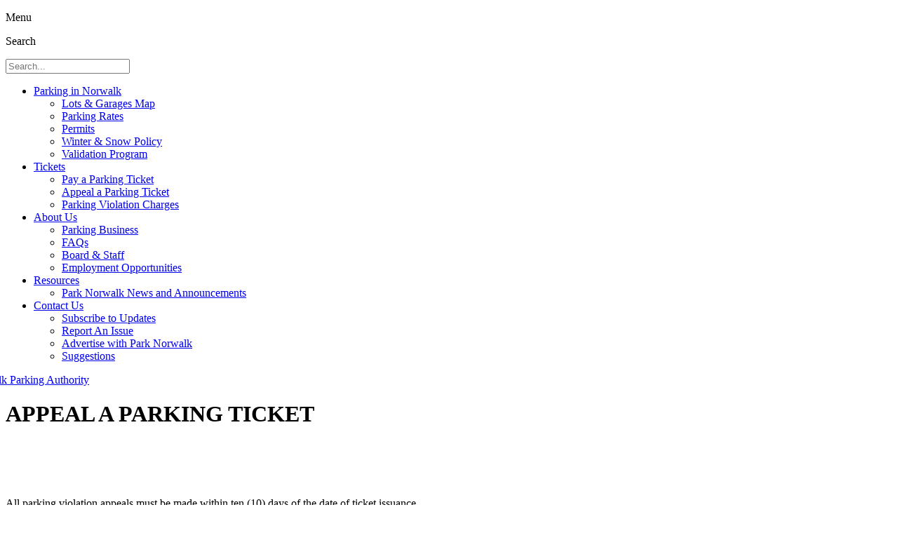

--- FILE ---
content_type: text/html; charset=UTF-8
request_url: https://www.parknorwalk.com/tickets-pay-a-parking-ticket/appeal-a-parking-ticket/
body_size: 10465
content:
<!DOCTYPE html>
<html lang="en-US" class="no-js">
    <head>
        <meta charset="UTF-8">
        <meta name="viewport" content="width=device-width, initial-scale=1">
        <link rel="profile" href="http://gmpg.org/xfn/11">
                                <!-- Favicon -->
                <link rel="shortcut icon" href="Array" type="image/x-icon" />
                        <script>(function(html){html.className = html.className.replace(/\bno-js\b/,'js')})(document.documentElement);</script>
<title>Appeal a Parking Ticket &#8211; Norwalk Parking Authority</title>
<meta name='robots' content='max-image-preview:large' />
	<style>img:is([sizes="auto" i], [sizes^="auto," i]) { contain-intrinsic-size: 3000px 1500px }</style>
	<link rel='dns-prefetch' href='//js.hs-scripts.com' />
<link rel='dns-prefetch' href='//www.parknorwalk.org' />
<link rel='dns-prefetch' href='//maps.googleapis.com' />
<link rel='dns-prefetch' href='//www.googletagmanager.com' />
<link rel="alternate" type="application/rss+xml" title="Norwalk Parking Authority &raquo; Feed" href="https://www.parknorwalk.org/feed/" />
<script type="text/javascript">
/* <![CDATA[ */
window._wpemojiSettings = {"baseUrl":"https:\/\/s.w.org\/images\/core\/emoji\/16.0.1\/72x72\/","ext":".png","svgUrl":"https:\/\/s.w.org\/images\/core\/emoji\/16.0.1\/svg\/","svgExt":".svg","source":{"concatemoji":"https:\/\/www.parknorwalk.org\/wp-includes\/js\/wp-emoji-release.min.js?ver=6.8.3"}};
/*! This file is auto-generated */
!function(s,n){var o,i,e;function c(e){try{var t={supportTests:e,timestamp:(new Date).valueOf()};sessionStorage.setItem(o,JSON.stringify(t))}catch(e){}}function p(e,t,n){e.clearRect(0,0,e.canvas.width,e.canvas.height),e.fillText(t,0,0);var t=new Uint32Array(e.getImageData(0,0,e.canvas.width,e.canvas.height).data),a=(e.clearRect(0,0,e.canvas.width,e.canvas.height),e.fillText(n,0,0),new Uint32Array(e.getImageData(0,0,e.canvas.width,e.canvas.height).data));return t.every(function(e,t){return e===a[t]})}function u(e,t){e.clearRect(0,0,e.canvas.width,e.canvas.height),e.fillText(t,0,0);for(var n=e.getImageData(16,16,1,1),a=0;a<n.data.length;a++)if(0!==n.data[a])return!1;return!0}function f(e,t,n,a){switch(t){case"flag":return n(e,"\ud83c\udff3\ufe0f\u200d\u26a7\ufe0f","\ud83c\udff3\ufe0f\u200b\u26a7\ufe0f")?!1:!n(e,"\ud83c\udde8\ud83c\uddf6","\ud83c\udde8\u200b\ud83c\uddf6")&&!n(e,"\ud83c\udff4\udb40\udc67\udb40\udc62\udb40\udc65\udb40\udc6e\udb40\udc67\udb40\udc7f","\ud83c\udff4\u200b\udb40\udc67\u200b\udb40\udc62\u200b\udb40\udc65\u200b\udb40\udc6e\u200b\udb40\udc67\u200b\udb40\udc7f");case"emoji":return!a(e,"\ud83e\udedf")}return!1}function g(e,t,n,a){var r="undefined"!=typeof WorkerGlobalScope&&self instanceof WorkerGlobalScope?new OffscreenCanvas(300,150):s.createElement("canvas"),o=r.getContext("2d",{willReadFrequently:!0}),i=(o.textBaseline="top",o.font="600 32px Arial",{});return e.forEach(function(e){i[e]=t(o,e,n,a)}),i}function t(e){var t=s.createElement("script");t.src=e,t.defer=!0,s.head.appendChild(t)}"undefined"!=typeof Promise&&(o="wpEmojiSettingsSupports",i=["flag","emoji"],n.supports={everything:!0,everythingExceptFlag:!0},e=new Promise(function(e){s.addEventListener("DOMContentLoaded",e,{once:!0})}),new Promise(function(t){var n=function(){try{var e=JSON.parse(sessionStorage.getItem(o));if("object"==typeof e&&"number"==typeof e.timestamp&&(new Date).valueOf()<e.timestamp+604800&&"object"==typeof e.supportTests)return e.supportTests}catch(e){}return null}();if(!n){if("undefined"!=typeof Worker&&"undefined"!=typeof OffscreenCanvas&&"undefined"!=typeof URL&&URL.createObjectURL&&"undefined"!=typeof Blob)try{var e="postMessage("+g.toString()+"("+[JSON.stringify(i),f.toString(),p.toString(),u.toString()].join(",")+"));",a=new Blob([e],{type:"text/javascript"}),r=new Worker(URL.createObjectURL(a),{name:"wpTestEmojiSupports"});return void(r.onmessage=function(e){c(n=e.data),r.terminate(),t(n)})}catch(e){}c(n=g(i,f,p,u))}t(n)}).then(function(e){for(var t in e)n.supports[t]=e[t],n.supports.everything=n.supports.everything&&n.supports[t],"flag"!==t&&(n.supports.everythingExceptFlag=n.supports.everythingExceptFlag&&n.supports[t]);n.supports.everythingExceptFlag=n.supports.everythingExceptFlag&&!n.supports.flag,n.DOMReady=!1,n.readyCallback=function(){n.DOMReady=!0}}).then(function(){return e}).then(function(){var e;n.supports.everything||(n.readyCallback(),(e=n.source||{}).concatemoji?t(e.concatemoji):e.wpemoji&&e.twemoji&&(t(e.twemoji),t(e.wpemoji)))}))}((window,document),window._wpemojiSettings);
/* ]]> */
</script>
<style id='wp-emoji-styles-inline-css' type='text/css'>

	img.wp-smiley, img.emoji {
		display: inline !important;
		border: none !important;
		box-shadow: none !important;
		height: 1em !important;
		width: 1em !important;
		margin: 0 0.07em !important;
		vertical-align: -0.1em !important;
		background: none !important;
		padding: 0 !important;
	}
</style>
<link rel='stylesheet' id='wp-block-library-css' href='https://www.parknorwalk.org/wp-includes/css/dist/block-library/style.min.css?ver=6.8.3' type='text/css' media='all' />
<style id='classic-theme-styles-inline-css' type='text/css'>
/*! This file is auto-generated */
.wp-block-button__link{color:#fff;background-color:#32373c;border-radius:9999px;box-shadow:none;text-decoration:none;padding:calc(.667em + 2px) calc(1.333em + 2px);font-size:1.125em}.wp-block-file__button{background:#32373c;color:#fff;text-decoration:none}
</style>
<style id='global-styles-inline-css' type='text/css'>
:root{--wp--preset--aspect-ratio--square: 1;--wp--preset--aspect-ratio--4-3: 4/3;--wp--preset--aspect-ratio--3-4: 3/4;--wp--preset--aspect-ratio--3-2: 3/2;--wp--preset--aspect-ratio--2-3: 2/3;--wp--preset--aspect-ratio--16-9: 16/9;--wp--preset--aspect-ratio--9-16: 9/16;--wp--preset--color--black: #000000;--wp--preset--color--cyan-bluish-gray: #abb8c3;--wp--preset--color--white: #ffffff;--wp--preset--color--pale-pink: #f78da7;--wp--preset--color--vivid-red: #cf2e2e;--wp--preset--color--luminous-vivid-orange: #ff6900;--wp--preset--color--luminous-vivid-amber: #fcb900;--wp--preset--color--light-green-cyan: #7bdcb5;--wp--preset--color--vivid-green-cyan: #00d084;--wp--preset--color--pale-cyan-blue: #8ed1fc;--wp--preset--color--vivid-cyan-blue: #0693e3;--wp--preset--color--vivid-purple: #9b51e0;--wp--preset--gradient--vivid-cyan-blue-to-vivid-purple: linear-gradient(135deg,rgba(6,147,227,1) 0%,rgb(155,81,224) 100%);--wp--preset--gradient--light-green-cyan-to-vivid-green-cyan: linear-gradient(135deg,rgb(122,220,180) 0%,rgb(0,208,130) 100%);--wp--preset--gradient--luminous-vivid-amber-to-luminous-vivid-orange: linear-gradient(135deg,rgba(252,185,0,1) 0%,rgba(255,105,0,1) 100%);--wp--preset--gradient--luminous-vivid-orange-to-vivid-red: linear-gradient(135deg,rgba(255,105,0,1) 0%,rgb(207,46,46) 100%);--wp--preset--gradient--very-light-gray-to-cyan-bluish-gray: linear-gradient(135deg,rgb(238,238,238) 0%,rgb(169,184,195) 100%);--wp--preset--gradient--cool-to-warm-spectrum: linear-gradient(135deg,rgb(74,234,220) 0%,rgb(151,120,209) 20%,rgb(207,42,186) 40%,rgb(238,44,130) 60%,rgb(251,105,98) 80%,rgb(254,248,76) 100%);--wp--preset--gradient--blush-light-purple: linear-gradient(135deg,rgb(255,206,236) 0%,rgb(152,150,240) 100%);--wp--preset--gradient--blush-bordeaux: linear-gradient(135deg,rgb(254,205,165) 0%,rgb(254,45,45) 50%,rgb(107,0,62) 100%);--wp--preset--gradient--luminous-dusk: linear-gradient(135deg,rgb(255,203,112) 0%,rgb(199,81,192) 50%,rgb(65,88,208) 100%);--wp--preset--gradient--pale-ocean: linear-gradient(135deg,rgb(255,245,203) 0%,rgb(182,227,212) 50%,rgb(51,167,181) 100%);--wp--preset--gradient--electric-grass: linear-gradient(135deg,rgb(202,248,128) 0%,rgb(113,206,126) 100%);--wp--preset--gradient--midnight: linear-gradient(135deg,rgb(2,3,129) 0%,rgb(40,116,252) 100%);--wp--preset--font-size--small: 13px;--wp--preset--font-size--medium: 20px;--wp--preset--font-size--large: 36px;--wp--preset--font-size--x-large: 42px;--wp--preset--spacing--20: 0.44rem;--wp--preset--spacing--30: 0.67rem;--wp--preset--spacing--40: 1rem;--wp--preset--spacing--50: 1.5rem;--wp--preset--spacing--60: 2.25rem;--wp--preset--spacing--70: 3.38rem;--wp--preset--spacing--80: 5.06rem;--wp--preset--shadow--natural: 6px 6px 9px rgba(0, 0, 0, 0.2);--wp--preset--shadow--deep: 12px 12px 50px rgba(0, 0, 0, 0.4);--wp--preset--shadow--sharp: 6px 6px 0px rgba(0, 0, 0, 0.2);--wp--preset--shadow--outlined: 6px 6px 0px -3px rgba(255, 255, 255, 1), 6px 6px rgba(0, 0, 0, 1);--wp--preset--shadow--crisp: 6px 6px 0px rgba(0, 0, 0, 1);}:where(.is-layout-flex){gap: 0.5em;}:where(.is-layout-grid){gap: 0.5em;}body .is-layout-flex{display: flex;}.is-layout-flex{flex-wrap: wrap;align-items: center;}.is-layout-flex > :is(*, div){margin: 0;}body .is-layout-grid{display: grid;}.is-layout-grid > :is(*, div){margin: 0;}:where(.wp-block-columns.is-layout-flex){gap: 2em;}:where(.wp-block-columns.is-layout-grid){gap: 2em;}:where(.wp-block-post-template.is-layout-flex){gap: 1.25em;}:where(.wp-block-post-template.is-layout-grid){gap: 1.25em;}.has-black-color{color: var(--wp--preset--color--black) !important;}.has-cyan-bluish-gray-color{color: var(--wp--preset--color--cyan-bluish-gray) !important;}.has-white-color{color: var(--wp--preset--color--white) !important;}.has-pale-pink-color{color: var(--wp--preset--color--pale-pink) !important;}.has-vivid-red-color{color: var(--wp--preset--color--vivid-red) !important;}.has-luminous-vivid-orange-color{color: var(--wp--preset--color--luminous-vivid-orange) !important;}.has-luminous-vivid-amber-color{color: var(--wp--preset--color--luminous-vivid-amber) !important;}.has-light-green-cyan-color{color: var(--wp--preset--color--light-green-cyan) !important;}.has-vivid-green-cyan-color{color: var(--wp--preset--color--vivid-green-cyan) !important;}.has-pale-cyan-blue-color{color: var(--wp--preset--color--pale-cyan-blue) !important;}.has-vivid-cyan-blue-color{color: var(--wp--preset--color--vivid-cyan-blue) !important;}.has-vivid-purple-color{color: var(--wp--preset--color--vivid-purple) !important;}.has-black-background-color{background-color: var(--wp--preset--color--black) !important;}.has-cyan-bluish-gray-background-color{background-color: var(--wp--preset--color--cyan-bluish-gray) !important;}.has-white-background-color{background-color: var(--wp--preset--color--white) !important;}.has-pale-pink-background-color{background-color: var(--wp--preset--color--pale-pink) !important;}.has-vivid-red-background-color{background-color: var(--wp--preset--color--vivid-red) !important;}.has-luminous-vivid-orange-background-color{background-color: var(--wp--preset--color--luminous-vivid-orange) !important;}.has-luminous-vivid-amber-background-color{background-color: var(--wp--preset--color--luminous-vivid-amber) !important;}.has-light-green-cyan-background-color{background-color: var(--wp--preset--color--light-green-cyan) !important;}.has-vivid-green-cyan-background-color{background-color: var(--wp--preset--color--vivid-green-cyan) !important;}.has-pale-cyan-blue-background-color{background-color: var(--wp--preset--color--pale-cyan-blue) !important;}.has-vivid-cyan-blue-background-color{background-color: var(--wp--preset--color--vivid-cyan-blue) !important;}.has-vivid-purple-background-color{background-color: var(--wp--preset--color--vivid-purple) !important;}.has-black-border-color{border-color: var(--wp--preset--color--black) !important;}.has-cyan-bluish-gray-border-color{border-color: var(--wp--preset--color--cyan-bluish-gray) !important;}.has-white-border-color{border-color: var(--wp--preset--color--white) !important;}.has-pale-pink-border-color{border-color: var(--wp--preset--color--pale-pink) !important;}.has-vivid-red-border-color{border-color: var(--wp--preset--color--vivid-red) !important;}.has-luminous-vivid-orange-border-color{border-color: var(--wp--preset--color--luminous-vivid-orange) !important;}.has-luminous-vivid-amber-border-color{border-color: var(--wp--preset--color--luminous-vivid-amber) !important;}.has-light-green-cyan-border-color{border-color: var(--wp--preset--color--light-green-cyan) !important;}.has-vivid-green-cyan-border-color{border-color: var(--wp--preset--color--vivid-green-cyan) !important;}.has-pale-cyan-blue-border-color{border-color: var(--wp--preset--color--pale-cyan-blue) !important;}.has-vivid-cyan-blue-border-color{border-color: var(--wp--preset--color--vivid-cyan-blue) !important;}.has-vivid-purple-border-color{border-color: var(--wp--preset--color--vivid-purple) !important;}.has-vivid-cyan-blue-to-vivid-purple-gradient-background{background: var(--wp--preset--gradient--vivid-cyan-blue-to-vivid-purple) !important;}.has-light-green-cyan-to-vivid-green-cyan-gradient-background{background: var(--wp--preset--gradient--light-green-cyan-to-vivid-green-cyan) !important;}.has-luminous-vivid-amber-to-luminous-vivid-orange-gradient-background{background: var(--wp--preset--gradient--luminous-vivid-amber-to-luminous-vivid-orange) !important;}.has-luminous-vivid-orange-to-vivid-red-gradient-background{background: var(--wp--preset--gradient--luminous-vivid-orange-to-vivid-red) !important;}.has-very-light-gray-to-cyan-bluish-gray-gradient-background{background: var(--wp--preset--gradient--very-light-gray-to-cyan-bluish-gray) !important;}.has-cool-to-warm-spectrum-gradient-background{background: var(--wp--preset--gradient--cool-to-warm-spectrum) !important;}.has-blush-light-purple-gradient-background{background: var(--wp--preset--gradient--blush-light-purple) !important;}.has-blush-bordeaux-gradient-background{background: var(--wp--preset--gradient--blush-bordeaux) !important;}.has-luminous-dusk-gradient-background{background: var(--wp--preset--gradient--luminous-dusk) !important;}.has-pale-ocean-gradient-background{background: var(--wp--preset--gradient--pale-ocean) !important;}.has-electric-grass-gradient-background{background: var(--wp--preset--gradient--electric-grass) !important;}.has-midnight-gradient-background{background: var(--wp--preset--gradient--midnight) !important;}.has-small-font-size{font-size: var(--wp--preset--font-size--small) !important;}.has-medium-font-size{font-size: var(--wp--preset--font-size--medium) !important;}.has-large-font-size{font-size: var(--wp--preset--font-size--large) !important;}.has-x-large-font-size{font-size: var(--wp--preset--font-size--x-large) !important;}
:where(.wp-block-post-template.is-layout-flex){gap: 1.25em;}:where(.wp-block-post-template.is-layout-grid){gap: 1.25em;}
:where(.wp-block-columns.is-layout-flex){gap: 2em;}:where(.wp-block-columns.is-layout-grid){gap: 2em;}
:root :where(.wp-block-pullquote){font-size: 1.5em;line-height: 1.6;}
</style>
<link rel='stylesheet' id='norwalk-bootstrap-style-css' href='https://www.parknorwalk.org/wp-content/themes/norwalk/css/bootstrap.min.css' type='text/css' media='all' />
<link rel='stylesheet' id='norwalk-font-awesome-style-css' href='https://www.parknorwalk.org/wp-content/themes/norwalk/css/font-awesome.min.css' type='text/css' media='all' />
<link rel='stylesheet' id='norwalk-style-css' href='https://www.parknorwalk.org/wp-content/themes/norwalk/style.css' type='text/css' media='all' />
<link rel='stylesheet' id='norwalk-public-style-css' href='https://www.parknorwalk.org/wp-content/themes/norwalk/css/public-style.css' type='text/css' media='all' />
<!--[if lt IE 9]>
<link rel='stylesheet' id='vc_lte_ie9-css' href='https://www.parknorwalk.org/wp-content/plugins/js_composer/assets/css/vc_lte_ie9.min.css?ver=6.0.5' type='text/css' media='screen' />
<![endif]-->
<link rel='stylesheet' id='js_composer_front-css' href='https://www.parknorwalk.org/wp-content/plugins/js_composer/assets/css/js_composer.min.css?ver=6.0.5' type='text/css' media='all' />
<link rel='stylesheet' id='js_composer_custom_css-css' href='//www.parknorwalk.org/wp-content/uploads/js_composer/custom.css?ver=6.0.5' type='text/css' media='all' />
<link rel='stylesheet' id='mpc-massive-style-css' href='https://www.parknorwalk.org/wp-content/plugins/mpc-massive/assets/css/mpc-styles.css?ver=2.4.6.1' type='text/css' media='all' />
<script type="text/javascript" src="https://www.parknorwalk.org/wp-includes/js/jquery/jquery.min.js?ver=3.7.1" id="jquery-core-js"></script>
<script type="text/javascript" src="https://www.parknorwalk.org/wp-includes/js/jquery/jquery-migrate.min.js?ver=3.4.1" id="jquery-migrate-js"></script>

<!-- Google tag (gtag.js) snippet added by Site Kit -->
<!-- Google Analytics snippet added by Site Kit -->
<script type="text/javascript" src="https://www.googletagmanager.com/gtag/js?id=GT-M6X9P4C" id="google_gtagjs-js" async></script>
<script type="text/javascript" id="google_gtagjs-js-after">
/* <![CDATA[ */
window.dataLayer = window.dataLayer || [];function gtag(){dataLayer.push(arguments);}
gtag("set","linker",{"domains":["www.parknorwalk.org"]});
gtag("js", new Date());
gtag("set", "developer_id.dZTNiMT", true);
gtag("config", "GT-M6X9P4C");
/* ]]> */
</script>
<link rel="https://api.w.org/" href="https://www.parknorwalk.org/wp-json/" /><link rel="alternate" title="JSON" type="application/json" href="https://www.parknorwalk.org/wp-json/wp/v2/pages/89" /><link rel="EditURI" type="application/rsd+xml" title="RSD" href="https://www.parknorwalk.org/xmlrpc.php?rsd" />
<link rel="canonical" href="https://www.parknorwalk.org/tickets-pay-a-parking-ticket/appeal-a-parking-ticket/" />
<link rel='shortlink' href='https://www.parknorwalk.org/?p=89' />
<link rel="alternate" title="oEmbed (JSON)" type="application/json+oembed" href="https://www.parknorwalk.org/wp-json/oembed/1.0/embed?url=https%3A%2F%2Fwww.parknorwalk.org%2Ftickets-pay-a-parking-ticket%2Fappeal-a-parking-ticket%2F" />
<link rel="alternate" title="oEmbed (XML)" type="text/xml+oembed" href="https://www.parknorwalk.org/wp-json/oembed/1.0/embed?url=https%3A%2F%2Fwww.parknorwalk.org%2Ftickets-pay-a-parking-ticket%2Fappeal-a-parking-ticket%2F&#038;format=xml" />
<!-- start Simple Custom CSS and JS -->
<style type="text/css">
@media (min-width: 1200px) {
.header-wrapper .header-top a 
  {
    margin-left: -70px !important;
}
}

.form-right .add-image-repeater .gpnf-no-entries {
    color: #fff;
}

.gpnf-modal-1-8 .tingle-btn--primary {
    background-color: #244467 !important;
}

.gpnf-modal-10-8 .tingle-btn--primary {
    background-color: #7c7b7b !important;
}
</style>
<!-- end Simple Custom CSS and JS -->
<meta name="generator" content="Site Kit by Google 1.168.0" />			<!-- DO NOT COPY THIS SNIPPET! Start of Page Analytics Tracking for HubSpot WordPress plugin v11.3.33-->
			<script class="hsq-set-content-id" data-content-id="standard-page">
				var _hsq = _hsq || [];
				_hsq.push(["setContentType", "standard-page"]);
			</script>
			<!-- DO NOT COPY THIS SNIPPET! End of Page Analytics Tracking for HubSpot WordPress plugin -->
			
<!-- Google AdSense meta tags added by Site Kit -->
<meta name="google-adsense-platform-account" content="ca-host-pub-2644536267352236">
<meta name="google-adsense-platform-domain" content="sitekit.withgoogle.com">
<!-- End Google AdSense meta tags added by Site Kit -->
<meta name="generator" content="Powered by WPBakery Page Builder - drag and drop page builder for WordPress."/>
<style class="wpcode-css-snippet">.post-info-table {
  border-collapse: collapse;
  width: 100%;
  table-layout: fixed;
}
.post-info-table th,
.post-info-table td {
  border: 1px solid #000;
  text-align: center;
  color: #000;
  word-wrap: break-word;
  word-break: break-word;
}
.post-info-table th {
  color: #072B98;
  padding: 15px;
}
.post-info-table td {
  padding: 5px;
}</style><link rel="icon" href="https://www.parknorwalk.org/wp-content/uploads/2021/12/cropped-park_norwalk_favicon-32x32.png" sizes="32x32" />
<link rel="icon" href="https://www.parknorwalk.org/wp-content/uploads/2021/12/cropped-park_norwalk_favicon-192x192.png" sizes="192x192" />
<link rel="apple-touch-icon" href="https://www.parknorwalk.org/wp-content/uploads/2021/12/cropped-park_norwalk_favicon-180x180.png" />
<meta name="msapplication-TileImage" content="https://www.parknorwalk.org/wp-content/uploads/2021/12/cropped-park_norwalk_favicon-270x270.png" />
		<style type="text/css" id="wp-custom-css">
			.blogInnerPage .contentWrap .rightPart {
	width: 90%!important;
padding-left: 0!important;}

.blogInnerPage .contentWrap .leftPart {
	display: none!important;}

.tell-us-wrap > .vc_column-inner > .wpb_wrapper {
	background: none!important;}

.home-banner-new {
	  display: flex!important;
    align-content: center!important;
    height: 25rem!important;
}

#walk-text {max-width:650px;margin:auto}

.header-toggle { z-index: 10000;}

.page-id-1302 .norwalk-info {display:none!important;}

.footer-top {background-color:#9DC8E6;}		</style>
		<noscript><style> .wpb_animate_when_almost_visible { opacity: 1; }</style></noscript>    </head>

    <body class="wp-singular page-template-default page page-id-89 page-child parent-pageid-87 wp-theme-norwalk group-blog wpb-js-composer js-comp-ver-6.0.5 vc_responsive">
                <header class="header-main">
            <div class="header-toggle">
                <div class="header-icons mobile-toggle">
                    <i class="fa fa-bars" aria-hidden="true"></i>
                    <p>Menu</p>
                </div>
                                    <div class="header-icons header-search">
                        <div class="header-search-icon">
                            <i class="fa fa-search"></i>
                            <p>Search</p>
                        </div>
                        <div class="header-search-panel">
                            <form role="search" method="get" class="search-form" action="https://www.parknorwalk.org">
                                <input type="text" name="s" placeholder="Search..." value="">
                            </form>
                        </div>
                    </div>
                            </div>
            <div class="main-menu">
                <ul id="menu-header-menu" class="mainmenu"><li id="menu-item-870" class="menu-item menu-item-type-custom menu-item-object-custom menu-item-has-children menu-item-870"><a href="https://www.parknorwalk.org/parking-in-norwalk-lots-garages-map/">Parking in Norwalk</a>
<ul class="sub-menu">
	<li id="menu-item-409" class="menu-item menu-item-type-post_type menu-item-object-page menu-item-409"><a href="https://www.parknorwalk.org/parking-in-norwalk-lots-garages-map/">Lots &#038; Garages Map</a></li>
	<li id="menu-item-1215" class="menu-item menu-item-type-post_type menu-item-object-page menu-item-1215"><a href="https://www.parknorwalk.org/parking-rates/">Parking Rates</a></li>
	<li id="menu-item-410" class="menu-item menu-item-type-post_type menu-item-object-page menu-item-410"><a href="https://www.parknorwalk.org/parking-in-norwalk-lots-garages-map/permits/">Permits</a></li>
	<li id="menu-item-411" class="menu-item menu-item-type-post_type menu-item-object-page menu-item-411"><a href="https://www.parknorwalk.org/parking-in-norwalk-lots-garages-map/winter-snow-policy/">Winter &#038; Snow Policy</a></li>
	<li id="menu-item-831" class="menu-item menu-item-type-post_type menu-item-object-page menu-item-831"><a href="https://www.parknorwalk.org/parking-in-norwalk-lots-garages-map/validation-program/">Validation Program</a></li>
</ul>
</li>
<li id="menu-item-420" class="menu-item menu-item-type-post_type menu-item-object-page current-page-ancestor current-menu-ancestor current-menu-parent current-page-parent current_page_parent current_page_ancestor menu-item-has-children menu-item-420"><a href="https://www.parknorwalk.org/tickets-pay-a-parking-ticket/">Tickets</a>
<ul class="sub-menu">
	<li id="menu-item-413" class="menu-item menu-item-type-post_type menu-item-object-page current-page-ancestor current-page-parent menu-item-413"><a href="https://www.parknorwalk.org/tickets-pay-a-parking-ticket/">Pay a Parking Ticket</a></li>
	<li id="menu-item-120" class="menu-item menu-item-type-post_type menu-item-object-page current-menu-item page_item page-item-89 current_page_item menu-item-120"><a href="https://www.parknorwalk.org/tickets-pay-a-parking-ticket/appeal-a-parking-ticket/" aria-current="page">Appeal a Parking Ticket</a></li>
	<li id="menu-item-119" class="menu-item menu-item-type-post_type menu-item-object-page menu-item-119"><a href="https://www.parknorwalk.org/tickets-pay-a-parking-ticket/parking-violation-charges/">Parking Violation Charges</a></li>
</ul>
</li>
<li id="menu-item-121" class="menu-item menu-item-type-post_type menu-item-object-page menu-item-has-children menu-item-121"><a href="https://www.parknorwalk.org/about-us/">About Us</a>
<ul class="sub-menu">
	<li id="menu-item-127" class="menu-item menu-item-type-post_type menu-item-object-page menu-item-127"><a href="https://www.parknorwalk.org/about-us/parking-business/">Parking Business</a></li>
	<li id="menu-item-126" class="menu-item menu-item-type-post_type menu-item-object-page menu-item-126"><a href="https://www.parknorwalk.org/about-us/faq/">FAQs</a></li>
	<li id="menu-item-124" class="menu-item menu-item-type-post_type menu-item-object-page menu-item-124"><a href="https://www.parknorwalk.org/about-us/board-staff/">Board &#038; Staff</a></li>
	<li id="menu-item-122" class="menu-item menu-item-type-post_type menu-item-object-page menu-item-122"><a href="https://www.parknorwalk.org/about-us/employment-opportunities/">Employment Opportunities</a></li>
</ul>
</li>
<li id="menu-item-128" class="menu-item menu-item-type-post_type menu-item-object-page menu-item-has-children menu-item-128"><a href="https://www.parknorwalk.org/resources/">Resources</a>
<ul class="sub-menu">
	<li id="menu-item-1109" class="menu-item menu-item-type-post_type menu-item-object-page menu-item-1109"><a href="https://www.parknorwalk.org/announcements/">Park Norwalk News and Announcements</a></li>
</ul>
</li>
<li id="menu-item-129" class="menu-item menu-item-type-post_type menu-item-object-page menu-item-has-children menu-item-129"><a href="https://www.parknorwalk.org/contact-us/">Contact Us</a>
<ul class="sub-menu">
	<li id="menu-item-132" class="menu-item menu-item-type-post_type menu-item-object-page menu-item-132"><a href="https://www.parknorwalk.org/?page_id=112">Subscribe to Updates</a></li>
	<li id="menu-item-131" class="menu-item menu-item-type-post_type menu-item-object-page menu-item-131"><a href="https://www.parknorwalk.org/contact-us/report-an-issue/">Report An Issue</a></li>
	<li id="menu-item-130" class="menu-item menu-item-type-post_type menu-item-object-page menu-item-130"><a href="https://www.parknorwalk.org/contact-us/advertise-with-park-norwalk/">Advertise with Park Norwalk</a></li>
	<li id="menu-item-617" class="menu-item menu-item-type-post_type menu-item-object-page menu-item-617"><a href="https://www.parknorwalk.org/contact-us/suggestions/">Suggestions</a></li>
</ul>
</li>
</ul>            </div>
            <div class="header-wrapper">
                <div class="header-top" style="background-image: url(https://www.parknorwalk.org/wp-content/uploads/2020/03/header-meters.jpg);">
                    <div class="container">
                        <a href="https://www.parknorwalk.org" title="Norwalk Parking Authority">
                            <img src="https://www.parknorwalk.org/wp-content/uploads/2021/12/park_norwalk_logo_white_300px-1-e1640228131954.png" alt="Norwalk Parking Authority">
                        </a>
                    </div>
                    <h1>APPEAL A PARKING TICKET</h1>                </div>
                            </div>
        </header><div id="primary" class="container">
    <div class="vc_row wpb_row vc_row-fluid custom-page-content mpc-row"><div class="wpb_column vc_column_container vc_col-sm-12 mpc-column" data-column-id="mpc_column-24696fcfe59e33f"><div class="vc_column-inner"><div class="wpb_wrapper"><div class="vc_empty_space" style="height: 62px"><span class="vc_empty_space_inner"></span></div>
	<div class="wpb_text_column wpb_content_element  ctaButtonDesign">
		<div class="wpb_wrapper">
			<p>All parking violation appeals must be made within ten (10) days of the date of ticket issuance.</p>

		</div>
	</div>

	<div class="wpb_text_column wpb_content_element">
		<div class="wpb_wrapper">
			<h4><img decoding="async" class="alignnone size-full wp-image-804" src="https://www.parknorwalk.org/wp-content/uploads/2020/03/pay-online.jpg" alt="" width="41" height="40">&nbsp;APPEAL ONLINE</h4>
<p>To submit your appeal online, start here.</p>
<h3><a href="https://dsparkingportal.com/NorwalkCT" target="_blank" rel="noopener noreferrer">&raquo; Appeal Online Here</a></h3>
<hr>
<h4><img decoding="async" class="alignnone size-full wp-image-805" src="https://www.parknorwalk.org/wp-content/uploads/2020/03/pay-mail.jpg" alt="" width="41" height="40">&nbsp;APPEAL BY MAIL</h4>
<p>To submit an appeal by mail, please obtain an official appeal form available by <a href="https://www.parknorwalk.org/wp-content/uploads/2022/01/PARK-NORWALK-APPEAL-FORM-1.pdf">downloading here</a> or at the&nbsp;Park Norwalk&nbsp;offices located at the following address:</p>
<p>Park Norwalk<br>
11 North Water Street<br>
Norwalk, CT 06854</p>
<p>Our offices are located inside the Maritime Garage and are open during the following hours:<br>
Monday &ndash; Friday &ndash; 8am &ndash; 5pm<br>
Saturday &ndash; closed<br>
Sunday &ndash; closed</p>
<p>When submitting an appeal by mail, remember to include a copy of the ticket with your appeal letter.</p>
<h2>QUESTIONS?</h2>
<p>Contact us via phone at 203-831-9063 or email at <a href="mailto:norwalkappeals@lazparking.com">norwalkappeals@lazparking.com</a>.</p>

		</div>
	</div>
</div></div></div></div>
</div>
<footer class="main-footer">
	<div class="footer-top">
		<div class="container clearfix">
			<section class="email-signup-text">
				<div class="norwalk-info-text">
                    <h3>NORWALK PARKING LOTS &amp; GARAGES</h3><p>Want the latest updates on parking improvements, projects, and more? Subscribe to our newsletter for exclusive news delivered straight to your inbox!</p>
				</div>
			</section>
			<section class="email-signup-form">
				<script charset="utf-8" type="text/javascript" src="//js.hsforms.net/forms/embed/v2.js"></script>
				<script>
				  hbspt.forms.create({
					region: "na1",
					portalId: "24267888",
					formId: "c48863bc-233b-41db-8da3-4046eefdeb5b"
				  });
				</script>
			</section>
		</div>
	</div>
    <div class="footer-head">
        <div class="container">
            <div class="footer-menu">
                <section id="nav_menu-3" class="widget widget_nav_menu"><h2 class="widget-title">Parking In Norwalk</h2><div class="menu-parking-in-norwalk-container"><ul id="menu-parking-in-norwalk" class="menu"><li id="menu-item-140" class="menu-item menu-item-type-post_type menu-item-object-page menu-item-140"><a href="https://www.parknorwalk.org/parking-in-norwalk-lots-garages-map/">Lots &#038; Garages Map</a></li>
<li id="menu-item-1214" class="menu-item menu-item-type-post_type menu-item-object-page menu-item-1214"><a href="https://www.parknorwalk.org/parking-rates/">Parking Rates</a></li>
<li id="menu-item-138" class="menu-item menu-item-type-post_type menu-item-object-page menu-item-138"><a href="https://www.parknorwalk.org/parking-in-norwalk-lots-garages-map/permits/">Permits</a></li>
<li id="menu-item-139" class="menu-item menu-item-type-post_type menu-item-object-page menu-item-139"><a href="https://www.parknorwalk.org/parking-in-norwalk-lots-garages-map/winter-snow-policy/">Winter &#038; Snow Policy</a></li>
<li id="menu-item-1371" class="menu-item menu-item-type-post_type menu-item-object-page menu-item-1371"><a href="https://www.parknorwalk.org/welcome/">Guide for Businesses</a></li>
</ul></div></section><section id="nav_menu-2" class="widget widget_nav_menu"><h2 class="widget-title">Tickets</h2><div class="menu-ticket-container"><ul id="menu-ticket" class="menu"><li id="menu-item-141" class="menu-item menu-item-type-post_type menu-item-object-page current-page-ancestor current-page-parent menu-item-141"><a href="https://www.parknorwalk.org/tickets-pay-a-parking-ticket/">Tickets – Pay a Parking Ticket</a></li>
<li id="menu-item-143" class="menu-item menu-item-type-post_type menu-item-object-page current-menu-item page_item page-item-89 current_page_item menu-item-143"><a href="https://www.parknorwalk.org/tickets-pay-a-parking-ticket/appeal-a-parking-ticket/" aria-current="page">Appeal a Parking Ticket</a></li>
<li id="menu-item-142" class="menu-item menu-item-type-post_type menu-item-object-page menu-item-142"><a href="https://www.parknorwalk.org/tickets-pay-a-parking-ticket/parking-violation-charges/">Parking Violation Charges</a></li>
</ul></div></section><section id="nav_menu-4" class="widget widget_nav_menu"><h2 class="widget-title">About Us</h2><div class="menu-about-us-container"><ul id="menu-about-us" class="menu"><li id="menu-item-348" class="menu-item menu-item-type-post_type menu-item-object-page menu-item-348"><a href="https://www.parknorwalk.org/about-us/">Mission</a></li>
<li id="menu-item-149" class="menu-item menu-item-type-post_type menu-item-object-page menu-item-149"><a href="https://www.parknorwalk.org/about-us/parking-business/">Parking Business</a></li>
<li id="menu-item-148" class="menu-item menu-item-type-post_type menu-item-object-page menu-item-148"><a href="https://www.parknorwalk.org/about-us/faq/">FAQs</a></li>
<li id="menu-item-146" class="menu-item menu-item-type-post_type menu-item-object-page menu-item-146"><a href="https://www.parknorwalk.org/about-us/board-staff/">Board &#038; Staff</a></li>
<li id="menu-item-144" class="menu-item menu-item-type-post_type menu-item-object-page menu-item-144"><a href="https://www.parknorwalk.org/about-us/employment-opportunities/">Employment Opportunities</a></li>
</ul></div></section><section id="nav_menu-5" class="widget widget_nav_menu"><h2 class="widget-title">Resource</h2><div class="menu-resource-container"><ul id="menu-resource" class="menu"><li id="menu-item-445" class="menu-item menu-item-type-post_type menu-item-object-page menu-item-445"><a href="https://www.parknorwalk.org/resources/">Resources</a></li>
</ul></div></section><section id="nav_menu-6" class="widget widget_nav_menu"><h2 class="widget-title">Contact Us</h2><div class="menu-get-in-touch-container"><ul id="menu-get-in-touch" class="menu"><li id="menu-item-1313" class="menu-item menu-item-type-post_type menu-item-object-page menu-item-1313"><a href="https://www.parknorwalk.org/contact-us/">Contact Us</a></li>
<li id="menu-item-1211" class="menu-item menu-item-type-post_type menu-item-object-page menu-item-1211"><a href="https://www.parknorwalk.org/contact-us/report-an-issue/">Report An Issue</a></li>
<li id="menu-item-152" class="menu-item menu-item-type-post_type menu-item-object-page menu-item-152"><a href="https://www.parknorwalk.org/contact-us/advertise-with-park-norwalk/">Advertise with Park Norwalk</a></li>
<li id="menu-item-616" class="menu-item menu-item-type-post_type menu-item-object-page menu-item-616"><a href="https://www.parknorwalk.org/contact-us/suggestions/">Suggestions</a></li>
</ul></div></section>            </div>
                            <div class="footer-img-wrap">
                                            <a href="https://www.norwalkct.org/1827/Transportation-Mobility-and-Parking" class="custom-link no-lightbox" title="norwalk-transportation-mobility" aria-label="" onclick="event.stopPropagation()" target="_blank" rel=""><img src="https://www.parknorwalk.org/wp-content/uploads/2020/03/norwalk-transportation-mobility-e1585665822157.png"></a>
                                            <a href="https://www.visitnorwalk.org/" class="custom-link no-lightbox" title="visit-norwalk-footer-logo" aria-label="" onclick="event.stopPropagation()" target="_blank" rel=""><img src="https://www.parknorwalk.org/wp-content/uploads/2023/02/visit-norwalk-footer-logo.png"></a>
                                            <a href="https://www.norwalkchamberofcommerce.com" class="custom-link no-lightbox" title="Greater Chamber of Norwalk Connecticut" aria-label="" onclick="event.stopPropagation()" target="_blank" rel=""><img src="https://www.parknorwalk.org/wp-content/uploads/2020/03/gncc_neg_horiz_alt_web_400px-e1585664834239.png"></a>
                                            <a href="https://tomorrow.norwalkct.org" class="custom-link no-lightbox" title="Norwalk Tomorrow" aria-label="" onclick="event.stopPropagation()" target="_blank" rel=""><img src="https://www.parknorwalk.org/wp-content/uploads/2020/03/footer-img5.png"></a>
                                            <a href="https://www.parking-mobility.org/" class="custom-link no-lightbox" title="International Parking &#038; Mobility Institute" aria-label="" onclick="event.stopPropagation()" target="_blank" rel=""><img src="https://www.parknorwalk.org/wp-content/uploads/2021/03/IPMI_LOGO-R_WEB-72dpi-w.png"></a>
                                            <a href="https://www.norwalkct.gov/" class="custom-link no-lightbox" title="Official-Horizontal-Logo-White-8ba39d7c" aria-label="" onclick="event.stopPropagation()" target="_blank" rel=""><img src="https://www.parknorwalk.org/wp-content/uploads/2024/01/Official-Horizontal-Logo-White-8ba39d7c-e1706212169740.webp"></a>
                                    </div>
                    </div>
    </div>
    <div class="footer-bottom">
        <div class="container">
            <div class="footer-copyright-wrap">
                <div class="footer-payment">
                                            <img src="https://www.parknorwalk.org/wp-content/uploads/2020/03/payment-footer-icons.png" alt="footer payment">
                    <p>Park Norwalk accepts all forms of credit card payment for any on-line and on-the-street meter, lot or garage payments, as well as for permits and parking tickets.</p>                </div>
                <div class="footer-copyright">
                    <p>Copyright © 2025 Park Norwalk. All rights reserved. I Content, Design & Build by <html><a style="color:white;font-style:none;" href="https://www.snydergroupinc.com">Snyder Group</a></html></p>                                            <ul style="display:flex;">
                            <li style="padding:10px;"><a target="_blank" title="Park Norwalk Facebook" href="https://www.facebook.com/ParkNorwalk/"><i class="fa fa-facebook"></i></a></li>
							<li style="padding:10px;"><a target="_blank" title="Park Norwalk Youtube" href="https://www.youtube.com/@ParkNorwalk/"><i class="fa fa-youtube"></i></a></li>
                        </ul>
                                    </div>
            </div>
        </div>
    </div>
</footer>
<script type="speculationrules">
{"prefetch":[{"source":"document","where":{"and":[{"href_matches":"\/*"},{"not":{"href_matches":["\/wp-*.php","\/wp-admin\/*","\/wp-content\/uploads\/*","\/wp-content\/*","\/wp-content\/plugins\/*","\/wp-content\/themes\/norwalk\/*","\/*\\?(.+)"]}},{"not":{"selector_matches":"a[rel~=\"nofollow\"]"}},{"not":{"selector_matches":".no-prefetch, .no-prefetch a"}}]},"eagerness":"conservative"}]}
</script>
			<script>
				// Used by Gallery Custom Links to handle tenacious Lightboxes
				//jQuery(document).ready(function () {

					function mgclInit() {
						
						// In jQuery:
						// if (jQuery.fn.off) {
						// 	jQuery('.no-lightbox, .no-lightbox img').off('click'); // jQuery 1.7+
						// }
						// else {
						// 	jQuery('.no-lightbox, .no-lightbox img').unbind('click'); // < jQuery 1.7
						// }

						// 2022/10/24: In Vanilla JS
						var elements = document.querySelectorAll('.no-lightbox, .no-lightbox img');
						for (var i = 0; i < elements.length; i++) {
						 	elements[i].onclick = null;
						}


						// In jQuery:
						//jQuery('a.no-lightbox').click(mgclOnClick);

						// 2022/10/24: In Vanilla JS:
						var elements = document.querySelectorAll('a.no-lightbox');
						for (var i = 0; i < elements.length; i++) {
						 	elements[i].onclick = mgclOnClick;
						}

						// in jQuery:
						// if (jQuery.fn.off) {
						// 	jQuery('a.set-target').off('click'); // jQuery 1.7+
						// }
						// else {
						// 	jQuery('a.set-target').unbind('click'); // < jQuery 1.7
						// }
						// jQuery('a.set-target').click(mgclOnClick);

						// 2022/10/24: In Vanilla JS:
						var elements = document.querySelectorAll('a.set-target');
						for (var i = 0; i < elements.length; i++) {
						 	elements[i].onclick = mgclOnClick;
						}
					}

					function mgclOnClick() {
						if (!this.target || this.target == '' || this.target == '_self')
							window.location = this.href;
						else
							window.open(this.href,this.target);
						return false;
					}

					// From WP Gallery Custom Links
					// Reduce the number of  conflicting lightboxes
					function mgclAddLoadEvent(func) {
						var oldOnload = window.onload;
						if (typeof window.onload != 'function') {
							window.onload = func;
						} else {
							window.onload = function() {
								oldOnload();
								func();
							}
						}
					}

					mgclAddLoadEvent(mgclInit);
					mgclInit();

				//});
			</script>
		<script type="text/javascript" id="leadin-script-loader-js-js-extra">
/* <![CDATA[ */
var leadin_wordpress = {"userRole":"visitor","pageType":"page","leadinPluginVersion":"11.3.33"};
/* ]]> */
</script>
<script type="text/javascript" src="https://js.hs-scripts.com/24267888.js?integration=WordPress&amp;ver=11.3.33" id="leadin-script-loader-js-js"></script>
<script type="text/javascript" src="https://www.parknorwalk.org/wp-content/themes/norwalk/js/bootstrap.min.js?ver=1768935397" id="norwalk-bootstrap-script-js"></script>
<script type="text/javascript" src="https://maps.googleapis.com/maps/api/js?key=AIzaSyDA1bnvtTlc-be4hpChOgTeW8wODIsV9QU" id="norwalk-map-api-js"></script>
<script type="text/javascript" src="https://www.parknorwalk.org/wp-content/themes/norwalk/js/acf-map.js?ver=1768935397" id="norwalk-acfmap-script-js"></script>
<script type="text/javascript" id="norwalk-public-script-js-extra">
/* <![CDATA[ */
var NORWALKPUBLIC = {"ajaxurl":"https:\/\/www.parknorwalk.org\/wp-admin\/admin-ajax.php"};
/* ]]> */
</script>
<script type="text/javascript" src="https://www.parknorwalk.org/wp-content/themes/norwalk/js/public-script.js?ver=1768935397" id="norwalk-public-script-js"></script>
<script type="text/javascript" src="https://www.parknorwalk.org/wp-content/plugins/page-links-to/dist/new-tab.js?ver=3.3.7" id="page-links-to-js"></script>
<script type="text/javascript" id="mpc-massive-vendor-script-js-extra">
/* <![CDATA[ */
var _mpc_ajax = "https:\/\/www.parknorwalk.org\/wp-admin\/admin-ajax.php";
var _mpc_animations = "0";
var _mpc_parallax = "0";
var _mpc_scroll_to_id = "1";
/* ]]> */
</script>
<script type="text/javascript" src="https://www.parknorwalk.org/wp-content/plugins/mpc-massive/assets/js/mpc-vendor.min.js?ver=2.4.6.1" id="mpc-massive-vendor-script-js"></script>
<script type="text/javascript" src="https://www.parknorwalk.org/wp-content/plugins/mpc-massive/assets/js/mpc-scripts.min.js?ver=2.4.6.1" id="mpc-massive-script-js"></script>
<script type="text/javascript" src="https://www.parknorwalk.org/wp-content/plugins/js_composer/assets/js/dist/js_composer_front.min.js?ver=6.0.5" id="wpb_composer_front_js-js"></script>
<!-- start Simple Custom CSS and JS -->
<style type="text/css">
.styled-list li::marker{
	color: #F57E46;
}

.triangle-styled-list ul{
	list-style: none;
    padding: 0;
    margin: 0;
}
.triangle-styled-list ul li {
	position: relative;
    padding-left: 30px;
    margin-bottom: 3px
}

.triangle-styled-list ul li::before {
	  content: '';
      position: absolute;
      left: 0;
      top: 6px;
      width: 0;
      height: 0;
      border-top: 10px solid transparent;
      border-bottom: 10px solid transparent;
      border-left: 15px solid #F57E46;
}

.bigger-text p, .bigger-text li{
	font-size: 18px;
}

.white-text {
	font-size: 18px;
	color: #fff;
}

.white-text a {
	color: #fff;
	text-decoration: underline;
}
@media screen and (max-width: 767px) {
	.margin-hide .vc_column-inner {
	margin-left: 0 !important;
	}
	.white-text {
		font-size: 16px;
	}
	.bigger-text p, .bigger-text li{
		font-size: 16px;
	}
}
</style>
<!-- end Simple Custom CSS and JS -->
</body>
</html>